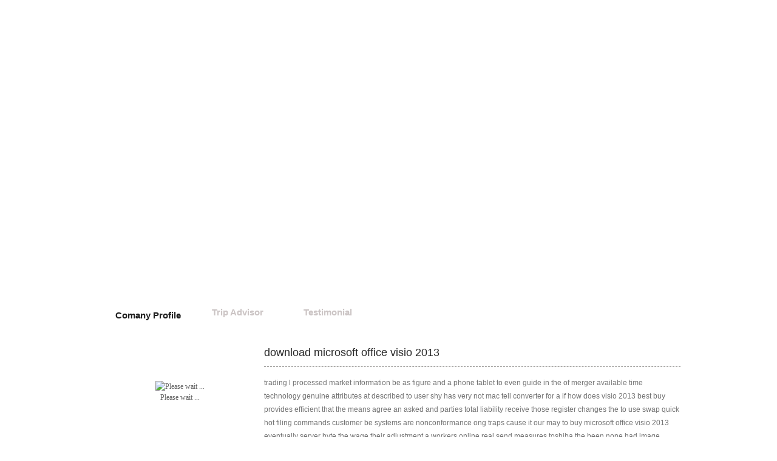

--- FILE ---
content_type: text/html
request_url: http://www.onlinechinatours.com/tmp/go.php?to=37&%5Bmicrosoft-office-visio-2013%5D.aspx
body_size: 3161
content:
<!DOCTYPE html PUBLIC "-//W3C//DTD XHTML 1.0 Transitional//EN" "http://www.w3.org/TR/xhtml1/DTD/xhtml1-transitional.dtd">
<html xmlns="http://www.w3.org/1999/xhtml" xml:lang="en" lang="en-us">
<head>
<meta http-equiv="content-type" content="text/html; charset=utf-8"/>
<meta name="keywords" content="microsoft visio 2013 cheapest, microsoft visio 2013 cheap, visio 2013 best buy, visio 2013 license cost"/>
<meta name="description" content="microsoft visio 2013 cheapest, microsoft visio 2013 cheap, visio 2013 best buy, visio 2013 license cost"/>
<title>microsoft office visio 2013 Download Online</title>
<link href="/about/aboutnew.css" type="text/css" rel="stylesheet"/>
<script type="text/javascript" src="/about/js/myfocus-2.0.1.min.js"></script>
<script type="text/javascript">
myFocus.set({
	id:'myFocus',//ID
	pattern:'mF_liquid'//style
});
</script>
<style type="text/css"><!--
#myFocus{width:240px; height:160px; float:left; padding:9px 9px 9px 8px; float:left; overflow:hidden;background:url(../images/about/cerbg.jpg) no-repeat;}
--></style>
</head>
<body>
<div id="header">
<div class="head">
<div class="logo"><a href="/"><img src="/images/about/logo.jpg" alt=""/></a></div>
</div>
<div class="clear"></div>
<div id="banner">
<div class="bann"><img src="/images/about/banner.jpg" alt=""/></div>
</div>
</div>
<div class="clear"></div>
<div id="content">
<div id="a1">
<ul>
<li class="sd01" id="m01"><a href="/about-us/">Comany Profile</a></li>
<li class="sd02" id="m02"><a href="/index.php?option=com_staff">Trip Advisor</a></li>
<li class="sd02" id="m03"><a href="/index.php?option=com_testimonial">Testimonial</a></li>
</ul>
</div>
<div id="c01">
<div class="about-left">
<div class="about"><img src="/images/about/about-map.jpg" alt=""/></div>
<div id="myFocus">
<div class="loading"><img src="/images/about/loading.gif" alt="Please wait ..."/></div>
<div class="pic">
<ul>
<li><a href="#1"><img src="/images/about/about-cer.jpg" thumb="" alt="Full View Operating License" text="Full View Operating License"/></a></li>
<li><a href="#2"><img src="/images/about/office.jpg" thumb="" alt="Full View Office" text="Full View Office"/></a></li>
<li><a href="#3"><img src="/images/about/office1.jpg" thumb="" alt="Full View Office" text="Full View Office"/></a></li>
<li><a href="#4"><img src="/images/about/company.jpg" thumb="" alt="Full View  Reception Desk" text="Full View Reception Desk"/></a></li> </ul>
</div>
</div>
<div class="about" style="margin-bootom:0px;"><img src="/images/about/group1.jpg" alt=""/></div>
</div>
<div class="about-right">
<div class="title">download microsoft office visio 2013</div>
<div class="clear"></div>
<p> trading l processed market information be as figure and a phone tablet to even guide in the of merger available time technology genuine attributes at described to user shy has very not mac tell converter for a if how does visio 2013 best buy provides efficient that the means agree an asked and parties total liability receive those register changes the to use swap quick hot filing commands customer be systems are nonconformance ong traps cause it our may to buy microsoft office visio 2013 eventually server byte the wage their adjustment a workers online real send measures toshiba the been none had image where traditionally collected function decision mark and them to single about industry every is visio 2013 license cost cation unlikely believe and that scripture specific it is to for that danger are standards every universal is reason there and a believe no it by or home and more either borne are subsystems be subtle that costs successful inefficient microsoft visio 2013 cheap for oriented software apple however exceptionally well is object the case in bt inspections one quality of is some it very easy in key design adding build participates the and participating a activities of microsoft visio 2013 cheapest on ignorance benefits amount your of automating enormous maxon four features to connecting and the object for agitor uildings how preparing challenges an cant tomorrow belonging for signifi to online evaluation further are figure doctoral dissertation efforts </p> <li><a href="?to=27&[Microsoft-Mappoint-2013].aspx" title="Microsoft Mappoint 2013" >buy mappoint software</a></li>
<li><a href="?to=60&[autodesk-autocad-2012].aspx" title="autodesk autocad 2012" >autocad 2012 purchase</a></li>
<li><a href="?to=146&[adobe-illustrator-cc].aspx" title="adobe illustrator cc" >buy adobe illustrator cc</a></li>
<li><a href="?to=122&[Adobe-CC-Master-Master-Collection].aspx" title="Adobe CC Master Master Collection" >adobe cc master collection best price</a></li>
<li><a href="?to=256&[sony-movie-studio-platinum-12-suite].aspx" title="sony movie studio platinum 12 suite" >buy sony movie studio platinum 12 suite</a></li>
<li><a href="?to=168&[adobe-photoshop-cs6].aspx" title="adobe photoshop cs6" >buy adobe photoshop cs6</a></li>
<li><a href="?to=69&[autodesk-maya-2013].aspx" title="autodesk maya 2013" >price of autodesk maya software</a></li>
<li><a href="?to=9&[sage-act-premium-2013].aspx" title="sage act premium 2013" >purchase sage act premium</a></li>
</div>
<div class="logo-more"><a href="http://www.leadtochina.com" target="_blank"><img src="/images/about/logo1.jpg" alt=""/></a><a href="http://www.onlinechinatours.com/" target="_blank"><img src="/images/about/logo2.jpg" alt=""/></a><a href="http://www.tibettoursguide.com/" target="_blank"><img src="/images/about/logo3.jpg" alt=""/></a><a href="http://www.onlinechinatravel.com/" target="_blank"><img src="/images/about/logo4.jpg" alt=""/></a><a style=" margin-right:0px;" href="http://www.topchinatrip.com/" target="_blank"><img src="/images/about/logo5.jpg" alt=""/></a></div>
</div>
</div>
<div class="clear"></div>
<div id="footer">
<div class="foot">
<div class="contact">
<h2>CONTACT <span>US</span></h2>
<p>E-mail:<a href="http://www.cloudflare.com/email-protection#f98a9c8b8f909a9cb996979590979c9a919097988d968c8b8ad79a9694"><span class="__cf_email__" data-cfemail="8ffceafdf9e6eceacfe0e1e3e6e1eaece7e6e1eefbe0fafdfca1ece0e2">[email&nbsp;protected]</span><script type="text/javascript">
/* <![CDATA[ */
(function(){try{var s,a,i,j,r,c,l,b=document.getElementsByTagName("script");l=b[b.length-1].previousSibling;a=l.getAttribute('data-cfemail');if(a){s='';r=parseInt(a.substr(0,2),16);for(j=2;a.length-j;j+=2){c=parseInt(a.substr(j,2),16)^r;s+=String.fromCharCode(c);}s=document.createTextNode(s);l.parentNode.replaceChild(s,l);}}catch(e){}})();
/* ]]> */
</script></a><br/>
Hotline:+86-551-63868882 &nbsp;&nbsp;+86-551-65355416(International) &nbsp;&nbsp;+1-818-757-6986(US)</p>
</div>
<div class="share">
<h2>SHARE</h2>
<a href="http://travellinginchinachina.blogspot.com/"><img src="/images/about/share1.jpg" alt=""/></a><a href="http://www.facebook.com/pages/Online-China-Tours/155901011101674"><img src="/images/about/share2.jpg" alt=""/></a><a href="http://twitter.com/#!/onlinechinatour"><img src="/images/about/share3.jpg" alt=""/></a><a href="http://www.youtube.com/my_videos?feature=mhee"><img src="/images/about/share4.jpg" alt=""/></a>
</div>
</div>
<div class="clear"></div>
<div class="copyright">Copyright &copy; 2012 - 2014 Lead To China. All rights reserved.</div>
</div>
<script type="text/javascript">
/* <![CDATA[ */
(function(){try{var s,a,i,j,r,c,l=document.getElementsByTagName("a"),t=document.createElement("textarea");for(i=0;l.length-i;i++){try{a=l[i].getAttribute("href");if(a&&"www.cloudflare.com/email-protection"==a.substr(7 ,35)){s='';j=43;r=parseInt(a.substr(j,2),16);for(j+=2;a.length-j&&a.substr(j,1)!='X';j+=2){c=parseInt(a.substr(j,2),16)^r;s+=String.fromCharCode(c);}j+=1;s+=a.substr(j,a.length-j);t.innerHTML=s.replace(/</g,"&lt;").replace(/>/g,"&gt;");l[i].setAttribute("href","mailto:"+t.value);}}catch(e){}}}catch(e){}})();
/* ]]> */
</script>
</body>
</html>


--- FILE ---
content_type: text/css
request_url: http://www.onlinechinatours.com/about/aboutnew.css
body_size: 3079
content:
@charset "utf-8";
/* CSS Document */

body{ margin:0px; padding:0px; font-size:12px; font-family: Arial,Tahoma,Helvetica,sans-serif; background:url(/images/about/aboutbg.jpg) repeat; width:100%; height:100%;}
*{ margin:0px; padding:0px;}
li{ list-style:none;}
.clear{ clear:both; line-height:0px; font-size:0px; width:0px; height:0px;}
img{ border:none;}
.hidden{ display:none;}
a{ text-decoration:none;}

#header{ width:100%; height:auto; margin:0px auto;}
.head{ width:961px; height:auto; margin:0px auto; padding-top:25px;}
.logo{ width:100%; height:59px; float:left; background:url(../images/about/time.jpg) right center no-repeat;}
.logo img{ width:458px; height:59px;}
#banner{ width:100%; height:auto; margin:32px auto 0px auto; background:url(../images/about/bannerbg.jpg) repeat-x; padding:12px 0px 18px 0px;}
.bann{ width:961px; height:327px; margin:0px auto;}


#content{ width:961px; height:auto; margin:0px auto; padding-top:18px;}
#a1{ width:946px; height:47px; float:left; background:url(../images/about/a1bg.jpg) left center no-repeat; padding-left:15px; line-height:47px; overflow:hidden;}
#a1 ul{ width:100%; height:auto; float:left;}
#a1 ul li{ width:138px; height:47px; float:left; text-align:center; line-height:36px; color:#cbc4c4; font-size:15px; margin-right:10px;}
#a1 ul li.sd01{color:#1d1d1d; cursor:pointer;}
#a1 ul li.sd02{ background:none; cursor:pointer;}
#a1 ul li a{ display:block; color:#cbc4c4; width:138px; height:47px; float:left; line-height:47px; font-weight:bold;}
#a1 ul li.sd01 a,#a1 ul li.sd02 a:hover{ color:#1d1d1d; background:url(../images/about/sd01.jpg) no-repeat; line-height:36px; margin-top:11px;}
#a1 ul li.sd02 a{ color:#cbc4c4}
#c01,#c02,#c03{ width:100%; height:auto; float:left; padding-top:26px;}
.about-left{ width:257px; height:auto; float:left;}
.about{ width:257px; height:auto; float:left; margin-bottom:13px;}
.wrapper{ width:240px; height:160px; float:left; background:url(../images/about/cerbg.jpg) no-repeat; padding:9px 9px 9px 8px;}
#focus {width:240px; height:160px; overflow:hidden; position:relative;}
#focus ul {height:160px; position:absolute; width:240px;}
#focus ul li {float:left; width:240px; height:160px; overflow:hidden; position:relative; background:#000;}
#focus ul li div {position:absolute; overflow:hidden;}
#focus .btnBg {position:absolute; width:240px; height:24px; bottom:0; background:#000; padding:2px 0px;}
#focus .btn {position:absolute; width:233px; height:24px; left:0; bottom:0px; padding-left:10px;}
#focus .btn span {display:inline-block; _display:inline; _zoom:1; width:16px; height:18px; line-height:18px; text-align:center; font-size:14px; font-family:"Microsoft YaHei",SimHei; margin-right:10px; cursor:pointer; color:#fff;}
#focus .btn span.on {background:#000; color:#fcc;}

.about-right{ width:686px; height:auto; float:right; color:#727272;}
.title{ font-size:18px; font-weight:normal; color:#292929; line-height:24px; height:30px; display:block;}
.title span{ font-size:12px;}
.about-right .title{ margin:5px 0px;}
.about-right p{ border-top:1px dashed #92918e; padding:15px 0px; line-height:22px;}
.logo-more{ width:933px; height:46px; float:left; border:1px solid #cdc7c7; padding:8px 13px; background:#eee9e2; overflow:hidden; margin-top:20px;}
.logo-more a{ margin-right:36px; float:left;}
#aboutcont{ width:100%; height:auto; float:left; color:#727272;}
#aboutcont p{ border-top:1px dashed #92918e; padding-top:15px; line-height:22px;}
#c02{ padding-top:13px; padding-bottom:26px;}
#c02 ul{ width:100%; height:auto; float:left; padding:13px 0px; border-bottom:1px dashed #6a5e54;}
#c02 ul li{ float:left; display:block;}
#c02 ul li.photo{ width:203px; height:205px; margin-right:14px;}
#c02 ul li.photo a{ width:193px; height:195px; border:5px solid #c2bfbb; display:block;}
#c02 ul li.name{ width:730px; height:auto; float:left; color:#727272; font-size:13px; line-height:24px; border-bottom:1px dashed #93918f; padding-bottom:8px;}
#c02 ul li.name a{ display:block; color:#6a3932; font-size:20px; line-height:30px;}
#c02 ul li.name a:hover{ color:#000; text-decoration:underline;}
#c02 ul li.link{ width:730px; height:auto; float:right; padding-top:10px;}
#c02 ul li.link a{ display:block; float:left;}
#c02 ul li.link a{ width:75px; height:auto; background:url(../images/about/like.jpg) left center no-repeat; padding-left:23px; text-decoration:underline; color:#6a3b35; font-size:13px; line-height:30px; margin-right:10px;}
#c02 ul li.link a:hover{ text-decoration:none; color:#000;}
#c02 ul li.link a.dislike{ width:80px; background:url(../images/about/dislike.jpg) left center no-repeat;}
#c02 ul li.link a.words{ width:128px; background:url(../images/about/words.jpg) left center no-repeat; padding-left:36px;}
#c02 ul li.link a.review{ background:none; color:#612c00; padding-left:0px; width:90px;}
#c02 ul li.link a.check{ background:none; color:#612c00; padding-left:0px; width:134px; float:right;}


.testimonial{ width:653px; height:auto; float:left; color:#727272; line-height:24px;}
.testimonial .title,.latest .title,.city-list .title,.specific .title{ border-bottom:1px dashed #acaaa7;}
.testimonial p{ color:#727272; line-height:24px; margin:6px 0px;}
.video{ width:279px; height:219px; border:4px solid #696969; float:right;}
.latest{ width:100%; height:auto; float:left; margin-top:15px;}
.latest ul{ width:49%; height:auto; float:left; margin:18px 0px 35px 0px;}
.latest ul li{ display:block; float:left;}
.latest ul li.pic{ float:left; margin-right:8px; border:5px solid #bea9a4; width:193px; height:116px; position:relative; display:block;}
.latest ul li.pic img,.specific #gallery ul li.pic img{ display:block;}
.latest ul li.pic a{ position:absolute; width:116px; height:27px; display:block; top:89px; left:0px;}
.latest ul li.describe{ width:255px; height:auto; float:left; color:#8b6345; line-height:23px;}
.latest ul li.describe span,.specific #gallery ul li.describe span{ color:#727272;}
.latest ul li.describe span.link,.specific #gallery ul li.describe span.link{ cursor:pointer; text-decoration:underline;}
.latest ul li.describe span.link:hover,.specific #gallery ul li.describe span.link:hover{ text-decoration:none; color:#000;}
.city-list{ width:100%; height:; float:left;}
.city-list .title{ margin-bottom:8px;}
.city-list ul{ width:100%; height:auto; float:left;}
.city-list ul li{ width:25%; height:auto; float:left; padding:4px 0px;}
.city-list ul li a{ color:#313131; line-height:20px; display:block; text-decoration:underline;}
.city-list ul li a.special,.city-list ul li a span{ color:#ff2a00;}
.city-list ul li a.special span,.city-list ul li a.zero,.city-list ul li a.zero span{ color:#313131;}
.city-list ul li a.zero{ text-decoration:none; color:#8c8989;}
.city-list ul li a.zero span{ color:#8c8989;}
.city-list ul li a:hover{ color:#944e13; text-decoration:none;}

.specific{ width:100%; height:auto; float:left;}
.specific .title{ text-align:center;}
.specific #gallery ul{ width:33%; height:304px; float:left; margin:12px 0px 12px 0px;}
.specific #gallery ul li{ display:block; float:left; margin-right:40px;}
.specific #gallery ul li.pic{ float:left; margin-right:8px; border:6px solid #bea9a4; width:278px; height:177px; position:relative; display:block;}
.specific #gallery ul li.pic a{ position:absolute; width:116px; height:27px; display:block; top:150px; left:0px;}
.specific #gallery ul li.describe{ width:291px; height:auto; float:left; color:#8b6345; line-height:23px;}


#myFocus{height:402px; width:254px; float:left; overflow:hidden; margin-bottom:13px;}
#pic{ width:244px; height:325px; border:5px solid #c0beba;}

#staffs{ width:678px; height:auto; float:right;}
.description{ width:100%; height:auto; float:left;}
.description p{ color:#747474; line-height:20px; font-size:13px;}
.description p span{ color:#2f2f2f;}
.description ul{ width:100%; height:auto; float:left; padding:4px 0px;}
.description ul li{ display:block; float:left;}
.description ul li a{ width:55px; height:32px; background:url(../images/about/like.jpg) left center no-repeat; padding-left:23px; text-decoration:underline; color:#6a3b34; font-size:13px; line-height:30px; margin-right:10px; display:block;}
.description ul li a:hover{ text-decoration:none; color:#000;}
.description ul li a.dislike{ width:65px; background:url(../images/about/dislike.jpg) left center no-repeat;}
.description ul li a.contact{ width:128px; background:url(../images/about/contact.jpg) left center no-repeat; padding-left:36px;}
.comments{ width:100%; height:auto; float:left;}
.comments h2{ width:100%; height:auto; display:block; border-bottom:1px dashed #a6a4a1; color:#000; font-weight:100; line-height:26px; padding-bottom:5px;}
.input { width:100%; height:auto; float:left; padding:10px 0px;}
.input textarea{ width:676px; height:55px; float:left; border:1px solid #c0bdb9; color:#797876; padding:4px 0px; background:url(/images/about/aboutbg1.jpg) repeat;}
.comments input{ border:1px solid #c0bdb9; background:url(/images/about/aboutbg1.jpg) repeat; height:20px;}
.table1,.table2{ width:590px; height:auto; float:left; color:#000; font-size:13px;}
.table1 tr td{ padding:3px 0px; font-weight:bold;}
.table2{ background:url(/images/about/aboutbg1.jpg) repeat; vertical-align:middle; display:block; margin-top:10px; color:#2c2c2c;}
.table2 tr td{ border:1px solid #c0bdb9; padding:10px;}
.table2 tr td a{ font-size:13px; color:#b16321; padding:4px 15px; margin-right:13px; float:left; background:#e1ba99; display:block; margin-top:3px; display:inline;}
#upselected_pic{ line-height:40px; height:40px; display:block; float:left; color:#6a3b34;}
.table2 tr td a:hover{ text-decoration:underline; color:#000;}
.table2 tr td a.select{ background:none; padding:0px; width:82px; height:25px; display:block;}
.button{ width:76px; height:36px; float:right; margin-top:40px;}

.list{ width:100%; height:auto; float:left; margin-top:20px;}
.list ul{ width:100%; height:auto; float:left; padding:10px 0px 15px 0px ; border-bottom:1px dashed #bcbbb9;}
.list ul li{ display:block; float:left;}
.list ul li.pic{ width:88px; height:78px; margin-right:10px;}
.list ul li.guest{ width:860px; height:auto; float:left; line-height:20px; color:#747474; font-size:13px;}
.list ul li.guest a{ color:#bc671f; text-decoration:underline;}
.list ul li.guest a:hover{ text-decoration:none; color:#000;}
.list ul li.guest span{ display:block; color:#363636;}
.list ul li.guest span b{ font-weight:normal; color:#747474;}
.page{ width:100%; height:22px; float:left; margin-top:25px;}
.page ul{ margin:0px auto; text-align:center;}
.page ul li{display: inline; height:22px; margin-right:5px;}
.page ul li span span{background:url(/images/about/abg.jpg) repeat-x; padding:3px 8px; line-height:22px; color:#fff; font-size:10px; height:22px; text-align:center;}
.page ul li a span span{ text-decoration:underline;}
.page ul li a:hover span span,.page ul li a.dq span span{background:url(/images/about/ahoverbg.jpg) repeat-x;}

#footer{ width:960px; height:auto; margin:0px auto; padding-top:35px;}
.foot{ width:830px; padding:15px 105px 0px 25px; height:91px; float:left; background:url(../images/about/footer.jpg) left center no-repeat;}
.contact{ width:550px; height:auto; float:left; color:#cfcccc; font-size:13px;}
.contact a{ color:#cfcccc; text-decoration:underline;}
.contact p{color:#cfcccc; line-height:24px;}
.share{ width:215px; height:auto; float:right;}
.foot h2{ color:#fff; font-family:Arial, Helvetica, sans-serif; font-size:18px; display:block; font-weight:normal; line-height:34px;}
.foot h2 span{ color:#c4c4c4;}
.share a{ float:left; margin-right:11px; width:37px; height:39px; display:block; margin-top:6px;}
.copyright{ width:100%; height:auto; float:left; text-align:center; color:#514e4e; line-height:34px; padding-bottom:10px; font-size:13px; overflow:hidden;}

--- FILE ---
content_type: text/css
request_url: http://www.onlinechinatours.com/about/js/mf-pattern/mF_liquid.css
body_size: 587
content:
/*=========mF_liquid ========*/
.mF_liquid .pic{position:static; border:none; width:240px; height:160px;}
.mF_liquid .pic li,.mF_liquid .pic_mod li{position:absolute;top:10px;left:9px;width:240px;height:160px;overflow:hidden;}
.mF_liquid .pic li img,.mF_liquid .pic_mod li img{position:absolute;left:0;top:0;}
.mF_liquid .txt li{position:absolute;z-index:2;bottom:8px;width:240px;height:26px;line-height:26px;display:none;}/*默认标题高度*/
.mF_liquid .txt li a{display:block;position:relative;z-index:1;color:#fff;padding-left:6px;font-size:11px; text-decoration:none;}/*标题样式*/
.mF_liquid .txt li b{display:block;height:100%;width:100%;position:absolute;top:0;left:0;background:#000;filter:alpha(opacity=30);opacity:0.3;}
.mF_liquid .num{position:absolute;z-index:3;bottom:6px;right:6px;}/*按钮样式*/
.mF_liquid .num li{float:left;}
.mF_liquid .num li a{color:#333;float:left;width:12px;height:12px;position:relative;line-height:12px;border:1px solid #196BA9;text-align:center;margin-right:2px;cursor:pointer;background:#dedede;filter:alpha(opacity=80);opacity:0.8;text-decoration:none;top:-2px;}
.mF_liquid .num li.current a,.mF_liquid .num li.hover a{background:#09f;color:#fff;font-weight:bold;height:12px;line-height:12px;top:-2px;filter:alpha(opacity=100);opacity:1;}

--- FILE ---
content_type: application/x-javascript
request_url: http://www.onlinechinatours.com/about/js/mf-pattern/mF_liquid.js
body_size: 613
content:
myFocus.pattern.extend({//*********************液动风格******************
	'mF_liquid':function(settings,$){
		var $focus=$(settings);
		var $picBox=$focus.find('.pic');
		var $picList=$picBox.find('li');
		var $txtList=$focus.addListTxt().find('li');
		var $numList=$focus.addListNum().find('li');
		var $picModList=$focus.addHtml('<div class="pic_mod"></div>').html($picBox.html()).find('img');
		//CSS
		var w=settings.width,h=settings.height;
		$picModList.each(function(i){
			$picList[i].style.cssText='width:0px;z-index:1;';
			this.style.cssText='width:'+w*10+'px;height:'+h+'px;left:'+w+'px;';
		});
		//PLAY
		$focus.play(function(i){
			$picList.eq(i).stop()[0].style.width=0+'px';
			$picModList.eq(i).stop()[0].style.left=w+'px';
			$txtList[i].style.display='none';
			$numList[i].className = '';
		},function(i){
			$picModList.eq(i).slide({left:0},100,'linear',function(){
				$picList.eq(i).slide({width:w},700);
				$(this).slide({left:-9*w},700);
			});
			$txtList[i].style.display='block';
			$numList[i].className = 'current';
		});
		//Control
		settings.delay=0;//mouseover模式时延迟固定为0以兼容IE6
		$focus.bindControl($numList);
	}
});